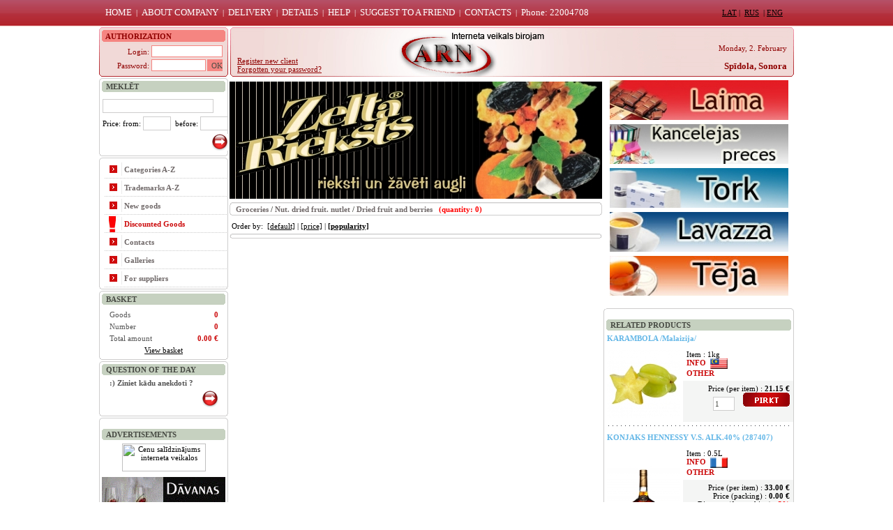

--- FILE ---
content_type: text/html; charset=UTF-8
request_url: http://www.arn.lv/?db=307&lang=en&srt=2
body_size: 50833
content:
<!DOCTYPE HTML PUBLIC "-//W3C//DTD HTML 4.01 Transitional//EN">
<html>
<head>
    <meta http-equiv="Content-Type" content="text/html; charset=utf-8">
    <meta name="keywords" content="Groceries, Nut. dried fruit. nutlet, Dried fruit and berries" />
    <meta name="description" content="Internet store Groceries, Nut. dried fruit. nutlet, Dried fruit and berries" />
    <meta name="robots" content="index,follow" />
    <meta name="Googlebot" Content="index,follow">
    <meta name="revisit-after" content="7 days" />
    <meta name="author" content="Igor Sutugin" />
    <meta name="reply-to" content="igor.sutugin@webstatistika.lv" />
    <meta name="copyright" content="Copyright 2006 ais.lv" />
    <meta name="verify-v1" content="1KYxsJ60KcnHg/nFpj51p/Z97ArJeAiQ+hx5JL1m2N8=" />
    <meta http-equiv="cache-control" content="no-cache">
    <meta http-equiv="pragma" content="no-cache">
    <meta http-equiv="expires" content="mon, 22 jul 2002 11:12:01 gmt">
<title>Groceries, Nut. dried fruit. nutlet, Dried fruit and berries - Internet store</title> 
<script src='https://www.google.com/recaptcha/api.js' async defer></script>  
<script type="text/javascript">
<!-- //

function customHandler(desc,page,line,chr)  {
    _acl = '';
    //arnError = new Image(1, 1);
	//arnError.src = 'http://www.webstatistika.lv/nt/tr3.php?cl='+_acl+'&desc='+ escape(desc) +'&page='+ escape(page) +'&line='+ line +'&cid=74&rnd=' + Math.random();
    return true;
}

//window.onerror = customHandler;
//-->
</script>
<link href="/style/fck.css" rel="stylesheet" type="text/css">
<link rel="stylesheet" media="print" type="text/css" href="/style/print.css" />
<script language="javascript"><!--
function SnyggaTill(number)
        {
        return (number < 10) ? '0' + number : number;
        }

function SnyggaTillManad(number)
        {
       // number = number + 1
        return (number < 10) ? '0' + number : number;
        }

function timeDiff()
                {

                var timeDifferense;
                var serverClock = new Date(2026,2,2,1,10,18);

                var clientClock = new Date();
                var serverSeconds;
                var clientSeconds;

                timeDiff = clientClock.getTime() - serverClock.getTime() - 3000;

                runClock(timeDiff);


                }
        function runClock(timeDiff)
                {

                var now = new Date();
                var newTime;

                newTime = now.getTime() - timeDiff;

                now.setTime(newTime);
                document.getElementById('clockbox').innerHTML = '' + SnyggaTill(now.getHours()) + ':' + SnyggaTill(now.getMinutes()) + ':' + SnyggaTill(now.getSeconds()) + '';


                setTimeout('runClock(timeDiff)',1000);
        }

var _res = new Array();
_res[0] = 'Enter company';
_res[1] = 'Enter legal address';
_res[2] = 'Enter registration number';
_res[3] = 'Enter working time';
_res[4] = 'Enter delivery address';
_res[5] = 'Enter registration date';
_res[6] = 'Enter bank';
_res[7] = 'Enter account number';
_res[8] = 'Enter subaccount number';
_res[9] = 'Enter PO number';
_res[10] = 'Enter contact person';
_res[11] = 'Enter phone number';
_res[12] = 'Enter mobile phone number';
_res[13] = 'Enter fax number';
_res[14] = 'Enter e-mail address';
_res[15] = 'Enter working time';
_res[16] = 'Enter delivery address';
_res[17] = 'Enter accountant's name';
_res[18] = 'Enter accountant's phone number';
_res[19] = 'Enter accountant's mobile phone number';
_res[20] = 'Incorrect e-mail address';
_res[21] = 'Enter at least 3 symbols';
_res[22] = 'Enter e-mail address';
_res[23] = 'Passwords do not match';
_res[24] = 'Enter password (at least 6 symbols)';
_res[25] = '';
_res[26] = '';
_res[27] = '';
_res[28] = '';
_res[29] = 'Accountant';
_res[30] = 'Accountant's phone number';

//-->
</script>
<script type="text/javascript" src="/style/js.js"></script>
<script type="text/javascript" src="/style/webstatistika_help.js"></script>
</head>

<body style="margin:0; padding:0" onload="OnLoadFunctions();">
<center>
<table width="100%" height="39" border="0" cellpadding="0" cellspacing="0" class="noprint">
	<tr class="noprint">
		<td width="50%" height="39" style="background-image: url(images/new_0_01.gif)">
		</td>
		<td width="890" height="39" style="background-image: url(images/new_0_01.gif); color: #FFFFFF; padding: 0 0 3px 0">
		<p style="margin:0;"><img src="images/pixy.gif" width="890" height="1" alt="Dried fruit and berries" border="0"></p>
		&nbsp;&nbsp;<a href="index.php?tp=1361&lang=en" class="topmenunew">HOME</a>&nbsp;&nbsp;|&nbsp;&nbsp;<a href="index.php?id=99&lang=en" class="topmenunew">ABOUT&nbsp;COMPANY</a>&nbsp;&nbsp;|&nbsp;&nbsp;<a href="index.php?id=101&lang=en" class="topmenunew">DELIVERY</a>&nbsp;&nbsp;|&nbsp;&nbsp;<a href="index.php?id=102&lang=en" class="topmenunew">DETAILS</a>&nbsp;&nbsp;|&nbsp;&nbsp;<a href="index.php?id=103&lang=en" class="topmenunew">HELP</a>&nbsp;&nbsp;|&nbsp;&nbsp;<a href="index.php?tp=104&lang=en" class="topmenunew">SUGGEST&nbsp;TO&nbsp;A&nbsp;FRIEND</a>&nbsp;&nbsp;|&nbsp;&nbsp;<a href="index.php?id=1478&lang=en" class="topmenunew">CONTACTS</a>&nbsp;&nbsp;|&nbsp;&nbsp;<a href="index.php?id=1483&lang=en" class="topmenunew">Phone:&nbsp;22004708</a>		</td>
		<td width="100" height="39" style="background-image: url(images/new_0_01.gif); padding: 0 0 3px 0; color:#000000">
		<p style="margin:0;"><img src="images/pixy.gif" width="100" height="1" alt="Dried fruit and berries" border="0"></p>
		<a href="?db=307&lang=lv&srt=2" style="color:#000000">LAT</a>&nbsp;|&nbsp;
              	<a href="?db=307&lang=ru&srt=2" style="color:#000000">RUS</a>
                     	&nbsp;|&nbsp;<a href="?db=307&lang=en&srt=2" style="color:#000000">ENG</a>
       		</td>
		<td width="50%" height="39" style="background-image: url(images/new_0_01.gif)">
		</td>
	</tr>
</table>
<table width="990" border="0" cellpadding="0" cellspacing="0" class="widthhh">
  <td colspan="3" height="71" valigbn="top" class="noprint">
	<table width="996" height="71" border="0" cellpadding="0" cellspacing="0" align="center">
		<tr>
			<td width="185" height="71" style="background-image: url(images/new_0_02.gif)" valign="top"><form name="form3" method="post" action="login.php" style="margin:0">
			    <table width="185" border="0" cellpadding="0" cellspacing="0" align="center">
			         <tr>
			             <td colspan="3" width="185" height="25px" valign="bottom" style="padding: 0 0 6px 0;">&nbsp;&nbsp;&nbsp;<span class="nodes" style="color:#8f0100">AUTHORIZATION</span></td>
			         </tr>
			         <tr>
			             <td align="right" width="75" height="20" style="color:#8f0100">&nbsp;&nbsp;Login:&nbsp;</td>
			             <td colspan="2" width="110"><input name="T1" type="text" class="forma_input" style="height:17px; width: 102px; border-color:#f58581"></td>
			         </tr>
			         <tr>
			             <td height="20" align="right" width="75" style="color:#8f0100">&nbsp;&nbsp;Password:&nbsp;</td>
			             <td height="20" width="80"><input name="T2" type="password" class="forma_input" style="height:17px; width: 78px; border-color:#f58581"></td>
			             <td height="20" width="30"><input name="B13" type="submit" border="0" value="OK" class="forma_input" style="height:17px; width: 22px; background-color:#f58581; border: 0px"></td>
			         </tr>
			    </table>
            </form>			</td>
			<td width="3" height="71">
			</td>
			<td width="808" height="71" style="background-image: url(images/new_0_03.gif)">
			    <table width="808" height="71" border="0" cellpadding="0" cellspacing="0">
			        <tr>
			            <td width="200" align="left" valign="bottom" style="padding: 0 0 5px 10px; color: #8f0100">
			            <a style="font-weight: normal; color:#8f0100" href="index.php?tp=581&lang=en" class="leftmenu"><u>Register new client</u></a><br />			            <a href="?tp=1158" class="leftmenu" style="font-weight: normal; color:#8f0100"><u>Forgotten your password?</u></a>
			            </td>
			            <td width="608" align="right" style="padding: 0 10px 0 0; color:#8f0100">
			            <span style="font-size:15px; font-weight: bold; color:#8f0100" id="clockbox" style="">&nbsp;</span>
			            <br />Monday, 2. February<br /><br />
			            <span style="font-size:13px; color:#8f0100"><b>Spīdola, Sonora</b></span></td>
			        </tr>
			    </table>
			</td>
		</tr>
	</table>
  </td>  <tr height="2" class="noprint">
    <td><img src="/images/white.gif" width="1" height="2"></td>
    <td><img src="/images/white.gif" width="1" height="2"></td>
    <td><img src="/images/white.gif" width="1" height="2"></td>
  </tr>
  <tr>
    <td align="center" valign="top"  width="185" class="noprint">
    <table width="100%"  border="0" cellspacing="0" cellpadding="0">
      <tr>
        <td><img src="/images/a2.gif" width="185" height="4" alt=""></td>
      </tr>
      <tr>
        <td align="center" background="/images/bg_a23.gif">

        <table width="177"  border="0" cellspacing="0" cellpadding="0">
          <tr>
            <td><img src="/images/a4.gif" width="177" height="2" alt=""></td>
          </tr>
          <tr>
            <td background="/images/bg_a45.gif">&nbsp;&nbsp;<span class="nodes">MEKLĒT</span></td>
          </tr>
          <tr>
            <td><img src="/images/a5.gif" width="177" height="2" alt=""></td>
          </tr>
        </table>

                <form name="formPostSearch" method="post" action="searchall.php?lang=en" style="margin:5px 0 5px 0" onsubmit="return _checkSearch()">
                <table  border="0" cellspacing="0" cellpadding="0">
                  <tr>
                    <td align="left" style="padding: 5px 0 0 5px"><input type="text" name="T1" value="" class="forma_input" style="width: 159px"></td>
                  </tr>
                  <tr>
                    <td align="left" style="padding: 5px 0 0 5px">Price: from:&nbsp;<input type="text" name="T2" id="T2" style="width: 40px" class="forma_input"  value="">&nbsp;&nbsp;before:&nbsp;<input type="text" name="T3" style="width: 40px" class="forma_input" value=""></td>
                  </tr>
                  <tr>
                    <td align="right" style="padding: 5px 0 0 5px"><input name="B1" type="image" src="/images/forma_ok_0.gif" width="23" height="24" border="0" alt="Search Internet store for groceries, Dried fruit and berries"></td>
                  </tr>
                </table>
                </form>
          </td>
      </tr>
      <tr>
        <td><img src="/images/a3.gif" width="185" height="3"></td>
      </tr>
    </table><img src="/images/white.gif" width="100%" height="2"><table width="100%"  border="0" cellspacing="0" cellpadding="0">
        <tr>
          <td><img src="/images/a2.gif" width="185" height="4"></td>
        </tr>
        <tr>
          <td align="center" background="/images/bg_a23.gif"><table width="183"  border="0" cellspacing="0" cellpadding="0">
           <tr>
                              <td width="35" height="26" background="/images/bg_menu_0.gif">&nbsp;</td>
                              <td colspan="2" background="/images/bg_menu1.gif"><a href="index.php?tp=94&lang=en" class="leftmenux" id="left_mirgo1">Categories&nbsp;A-Z</a></td>
                              
                          </tr><tr>
                              <td width="35" height="26" background="/images/bg_menu_0.gif">&nbsp;</td>
                              <td colspan="2" background="/images/bg_menu1.gif"><a href="index.php?tp=95&lang=en" class="leftmenux" id="left_mirgo2">Trademarks&nbsp;A-Z</a></td>
                              
                          </tr><tr>
                              <td width="35" height="26" background="/images/bg_menu_0.gif">&nbsp;</td>
                              <td colspan="2" background="/images/bg_menu1.gif"><a href="index.php?tp=96&lang=en" class="leftmenux" id="left_mirgo3">New&nbsp;goods</a></td>
                              
                          </tr><tr>
                              <td width="35" height="26" background="/images/bg_menu_X.gif" align="right"><img src="mfoto/1309.jpg" align="absmiddle" alt="" border="0">&nbsp;&nbsp;</td>
                              <td colspan="2" background="/images/bg_menu1.gif"><a href="index.php?tp=97&lang=en" class="leftmenux" id="left_mirgo4">Discounted&nbsp;Goods</a><script>setColorLeft(1, 'left_mirgo4');</script></td>
                              
                          </tr><tr>
                              <td width="35" height="26" background="/images/bg_menu_0.gif">&nbsp;</td>
                              <td colspan="2" background="/images/bg_menu1.gif"><a href="index.php?id=595&lang=en" class="leftmenux" id="left_mirgo5">Contacts</a></td>
                              
                          </tr><tr>
                              <td width="35" height="26" background="/images/bg_menu_0.gif">&nbsp;</td>
                              <td colspan="2" background="/images/bg_menu1.gif"><a href="index.php?tp=939&lang=en" class="leftmenux" id="left_mirgo6">Galleries</a></td>
                              
                          </tr><tr>
                              <td width="35" height="26" background="/images/bg_menu_0.gif">&nbsp;</td>
                              <td colspan="2" background="/images/bg_menu1.gif"><a href="index.php?tp=979&lang=en" class="leftmenux" id="left_mirgo7">For&nbsp;suppliers</a></td>
                              
                          </tr>          </table></td>
        </tr>
        <tr>
          <td><img src="/images/a3.gif" width="185" height="3"></td>
        </tr>
      </table><p style="margin:0"><img src="/images/white.gif" width="100%" height="2"></p>      <table width="100%"  border="0" cellspacing="0" cellpadding="0">
        <tr>
          <td><img src="/images/a2.gif" width="185" height="4"></td>
        </tr>
        <tr>
          <td align="center" background="/images/bg_a23.gif">
        <table width="177"  border="0" cellspacing="0" cellpadding="0">
              <tr>
                <td><img src="/images/a4.gif" width="177" height="2"></td>
              </tr>
              <tr>
                <td background="/images/bg_a45.gif">&nbsp;&nbsp;<span class="nodes">BASKET</span></td>
              </tr>
              <tr>
                <td><img src="/images/a5.gif" width="177" height="2"></td>
              </tr>
            </table><img src="/images/white.gif" width="80%" height="3">
            <table width="90%"  border="0" cellspacing="5" cellpadding="0">
              <tr>
                <td class="grozs_text">Goods</td>
                <td align="right" class="grozs_text_red">0</td>
              </tr>
              <tr>
                <td class="grozs_text">Number</td>
                <td align="right" class="grozs_text_red">0</td>
              </tr>
              <tr>
                <td class="grozs_text">Total amount</td>
                <td align="right" class="grozs_text_red">0.00 &euro;</td>
              </tr>
              <tr>
                <td colspan="2" align="center"><a href="index.php?tp=588">View basket</a></td>
                </tr>
            </table></td>
        </tr>
        <tr>
          <td><img src="/images/a3.gif" width="185" height="3"></td>
        </tr>
      </table>
      
       
<center>
<img src="/images/white.gif" width="100%" height="2"><table width="100%"  border="0" cellspacing="0" cellpadding="0">
        <tr>
          <td><img src="/images/a2.gif" width="185" height="4"></td>
        </tr>
        <tr>
          <td align="center" background="/images/bg_a23.gif">

        <table width="177"  border="0" cellspacing="0" cellpadding="0">
              <tr>
                <td><img src="/images/a4.gif" width="177" height="2"></td>
              </tr>
              <tr>
                <td background="/images/bg_a45.gif">&nbsp;&nbsp;<span class="nodes">QUESTION OF THE DAY</span></td>
              </tr>
              <tr>
                <td><img src="/images/a5.gif" width="177" height="2"></td>
              </tr>
            </table>
            <table width="90%"  border="0" cellspacing="5" cellpadding="0">
              <tr>
                <td class="grozs_text">

<b>:) Ziniet kādu anekdoti ?</b><br />
<div style="padding: 5px 0 0 0; color: #000000; font-size: 10px" align="right">
<a href="?tp=677&lang=en&tid=13"><img src="/images/forma_ok_0.gif" alt="Answer" border=0></a>
</div>

                 </td>
              </tr>
              <tr>
            </table></td>
        </tr>
        <tr>
          <td><img src="/images/a3.gif" width="185" height="3"></td>
        </tr>
      </table>
</center>
             <img src="/images/white.gif" width="100%" height="2"><table width="100%"  border="0" cellspacing="0" cellpadding="0">
        </td>
        </tr>
        <tr>
          <td><img src="/images/a2.gif" width="185" height="4"></td>
        </tr>
        <tr>
          <td align="center" background="/images/bg_a23.gif">
      ﻿

<table width="177"  border="0" cellspacing="0" cellpadding="0">
              <tr>
                <td><img src="/images/a4.gif" width="177" height="2"></td>
              </tr>
              <tr>
                <td background="/images/bg_a45.gif">&nbsp;&nbsp;<span class="nodes">ADVERTISEMENTS</span></td>
              </tr>
              <tr>
                <td><img src="/images/a5.gif" width="177" height="2"></td>
              </tr>
            </table>
			<div style="text-align: center; width: 177px; padding: 5px 0 5px 0" align="center">
			<a href="http://www.csv.lv" target="_blank" title="Cenu salīdzinājums interneta veikalos">
<img alt="Cenu salīdzinājums interneta veikalos" src="http://www.csv.lv/images/csv_120x40.png" width="120" height="40"></a></div>
                      <div style="padding: 3px 0 3px 0"><a href="http://www.originali.lv" target="_blank"><img src="/newbann/originali.lv baneris.gif" border=0></a></div><div style="padding: 3px 0 3px 0"><a href="http://www.saunapro.lv/" target="_blank"><img src="/newbann/ARN_SaunaPro.jpg" border=0></a></div>

           </td>
        </tr>
        <tr>
          <td><img src="/images/a3.gif" width="185" height="3"></td>
        </tr>
        </table>

    </td>
    <td align="center" valign="top" width="538">

    <div class="noprint"><div style="padding: 5px 0 5px 0"><div><a href="http://arn.lv/?map=302" ><img src="/newbann/zelta_rieksts_ban.jpg" border=0></a></div></div></div><table width="534"  border="0" cellspacing="0" cellpadding="0">
      <tr>
        <td><img src="/images/a6.gif" width="534" height="4"></td>
      </tr>
      <tr>
        <td align="left" valign="middle" background="/images/bg_a67.gif" class="nodes">&nbsp;&nbsp;&nbsp;<b><a href="?tp=94&lang=en"  class="leftmenux">Groceries</a> / <a href="?map=302&lang=en"  class="leftmenux">Nut. dried fruit. nutlet</a> / <a href="javascript:void(0)"  class="leftmenux">Dried fruit and berries</a></b>&nbsp;&nbsp;&nbsp;<span style="color: #FF0000">(quantity: 0)</span></td>
      </tr>
      <tr>
        <td><img src="/images/a7.gif" width="534" height="3"></td>
      </tr>
    </table>
    <div id="filters" align="left" style="padding: 3px 5px 3px 5px"></div>
    <div id="sorting" align="left" style="padding: 3px 5px 3px 5px">Order by:&nbsp;
    <a href="?db=307&lang=en&srt=0">[default]</a>&nbsp;|
    <a href="?db=307&lang=en&srt=1">[price]</a>&nbsp;|
    <a href="?db=307&lang=en&srt=2"><b>[popularity]</b></a>    </div>
    <img src="/images/white.gif" width="100%" height="2"><table width="534"  border="0" cellspacing="0" cellpadding="0">
        <tr>
          <td><img src="/images/a6.gif" width="534" height="4"></td>
        </tr>
        <tr>
          <td align="center" valign="top" background="/images/bg_a67.gif" class="leftmenu">
                          </td>
        </tr>
        <tr>
          <td><img src="/images/a7.gif" width="534" height="3"></td>
        </tr>
      </table>
<div class="noprint"></div>&nbsp;</td>
    <td width="273" align="center" valign="top" class="noprint">                       <div style="padding: 0 0 3px 0">
            <div style="padding: 3px 0 3px 0"><a href="http://www.arn.lv/?tp=586&pid=1" ><img src="/newbann/Laima.jpg" border=0></a></div><div style="padding: 3px 0 3px 0"><a href="http://www.arn.lv/index.php?map=352&lang=lv" ><img src="/newbann/kancele.jpg" border=0></a></div><div style="padding: 3px 0 3px 0"><a href="http://www.arn.lv/?tp=586&pid=74" ><img src="/newbann/Tork.jpg" border=0></a></div><div style="padding: 3px 0 3px 0"><a href="http://www.arn.lv/index.php?tp=586&lang=lv&pid=19" ><img src="/newbann/Lavazza .jpg" border=0></a></div><div style="padding: 3px 0 3px 0"><a href="http://www.arn.lv/?map=29&lang=lv" ><img src="/newbann/Tēj .jpg" border=0></a></div>
        </div>
  ﻿
    <table width="273"  border="0" cellspacing="0" cellpadding="0">
      <tr>
        <td><img src="/images/a8.gif" width="273" height="4"></td>
      </tr>
      <tr>
        <td align="center" background="/images/bg_a89.gif">
          ﻿
  <table width="177"  border="0" cellspacing="0" cellpadding="0">
              <tr>
                <td><img src="/images/a10.gif" width="265" height="2"></td>
              </tr>
              <tr>
                <td background="/images/bg_a45.gif" class="nodes">&nbsp;&nbsp;RELATED PRODUCTS</td>
              </tr>
              <tr>
                <td><img src="/images/a11.gif" width="265" height="2"></td>
              </tr>
            </table>

         <table width="100%"  border="0" cellspacing="0" cellpadding="5">
                <tr>
                  <td class="prod_chap" valign="top">KARAMBOLA /Malaizija/</td>
                  <td align="right" valign="top" class="prod_chap">
                                                                                          </td>
                </tr>
              </table>

              <table width="100%"  border="0" cellspacing="1" cellpadding="0">
                <tr>
                  <td width="112" align="center"><a href="?tp=1485&prodsid=16859&lang=en"><img src="/firmlogo/16859_small.jpg" width="104" alt="KARAMBOLA /Malaizija/" border="0"></a></td>
                  <td align="left" valign="top"><table width="100%" height="100%"  border="0" cellpadding="5" cellspacing="0">
                      <tr>
                        <td height="50%">Item : 1kg                                                                     <br />
                <a href="?tp=1485&prodsid=16859&lang=en" class="grozs_text_red"><b style="color:#CC0C0D" id="xdresm0">INFO</b></a>
                &nbsp;<img align="absmiddle" src="/flags/my.png" alt="Malaizija" border="0">                <br /><a href="?db=300&lang=en" class="grozs_text_red"><b style="color:#CC0C0D">OTHER</b></a>
                                </td>
                      </tr>
                      <tr>
                        <td height="50%" align="right" bgcolor="#F4F5F4">
                                  Price (per item) : <strong>21.15 &euro;</strong>
                                                    <form name="addform" method="post" action="/addto_new.php?dec=ZGI9MzA3Jmxhbmc9ZW4mc3J0PTI=">
                                                            <input name="T1" value="1" type="text" class="forma_input" size="3">
                    <input name="H1" type="hidden" value="16859">
                    <input name="H2" type="hidden" value="21.15">
                    <input name="H3" type="hidden" value="21.15">
                    <input name="H4" type="hidden" value="0.00">
                    <input name="H5" type="hidden" value="0.00">
                    &nbsp;&nbsp;
                    <input name="imageField" type="image" src="/images/b_pirkt_0.gif" onclick="_nstat.__noteClickerMan('int://Ielika grozā no saistitiem//KARAMBOLA /Malaizija/');" width="67" height="20" border="0">
                    </form>
                </td>
                      </tr>
                  </table></td>
                </tr>
              </table>
              <table width="95%"  border="0" cellspacing="0" cellpadding="0">
                <tr>
                  <td height="1" background="/images/stripa.gif"><img src="/images/stripa.gif" width="6" height="10"></td>
                </tr>
              </table>

                      <table width="100%"  border="0" cellspacing="0" cellpadding="5">
                <tr>
                  <td class="prod_chap" valign="top">KONJAKS HENNESSY V.S. ALK.40% (287407)</td>
                  <td align="right" valign="top" class="prod_chap">
                                                                                          </td>
                </tr>
              </table>

              <table width="100%"  border="0" cellspacing="1" cellpadding="0">
                <tr>
                  <td width="112" align="center"><a href="?tp=1485&prodsid=20815&lang=en"><img src="/firmlogo/20815_small.jpg" width="104" alt="KONJAKS HENNESSY V.S. ALK.40% (287407)" border="0"></a></td>
                  <td align="left" valign="top"><table width="100%" height="100%"  border="0" cellpadding="5" cellspacing="0">
                      <tr>
                        <td height="50%">Item : 0.5L                                                                     <br />
                <a href="?tp=1485&prodsid=20815&lang=en" class="grozs_text_red"><b style="color:#CC0C0D" id="xdresm1">INFO</b></a>
                &nbsp;<img align="absmiddle" src="/flags/fr.png" alt="Francija" border="0">                <br /><a href="?db=262&lang=en" class="grozs_text_red"><b style="color:#CC0C0D">OTHER</b></a>
                                </td>
                      </tr>
                      <tr>
                        <td height="50%" align="right" bgcolor="#F4F5F4">
                                  Price (per item) : <strong>33.00 &euro;</strong>
                                                      <br>Price (packing) : <strong>0.00 &euro;</strong>
                  <br>Discount (for packing) : <strong style="color: #FF0000">5%</strong>
                  <br>Buy package, you save : <strong style="color: #FF0000">0.00 &euro;</strong>

                                  <form name="addform" method="post" action="/addto_new.php?dec=ZGI9MzA3Jmxhbmc9ZW4mc3J0PTI=">
                                                                                packings<input name="Tiepak" type="radio" value="iepak">
                    items<input name="Tiepak" type="radio" value="vien" checked>
                                                            <input name="T1" value="1" type="text" class="forma_input" size="3">
                    <input name="H1" type="hidden" value="20815">
                    <input name="H2" type="hidden" value="33.00">
                    <input name="H3" type="hidden" value="33.00">
                    <input name="H4" type="hidden" value="0.00">
                    <input name="H5" type="hidden" value="0.00">
                    &nbsp;&nbsp;
                    <input name="imageField" type="image" src="/images/b_pirkt_0.gif" onclick="_nstat.__noteClickerMan('int://Ielika grozā no saistitiem//KONJAKS HENNESSY V.S. ALK.40% (287407)');" width="67" height="20" border="0">
                    </form>
                </td>
                      </tr>
                  </table></td>
                </tr>
              </table>
              <table width="95%"  border="0" cellspacing="0" cellpadding="0">
                <tr>
                  <td height="1" background="/images/stripa.gif"><img src="/images/stripa.gif" width="6" height="10"></td>
                </tr>
              </table>

                      <table width="100%"  border="0" cellspacing="0" cellpadding="5">
                <tr>
                  <td class="prod_chap" valign="top">PUSSALDAIS ARONIJU VĪNS DURBES VELTES (860700) ALK.12%</td>
                  <td align="right" valign="top" class="prod_chap">
                                                                                          </td>
                </tr>
              </table>

              <table width="100%"  border="0" cellspacing="1" cellpadding="0">
                <tr>
                  <td width="112" align="center"><a href="?tp=1485&prodsid=22633&lang=en"><img src="/firmlogo/22633_small.jpg" width="104" alt="PUSSALDAIS ARONIJU VĪNS DURBES VELTES (860700) ALK.12%" border="0"></a></td>
                  <td align="left" valign="top"><table width="100%" height="100%"  border="0" cellpadding="5" cellspacing="0">
                      <tr>
                        <td height="50%">Item : 0.75L                                                                         <br>With a packing : 6</span>
                                                                     <br />
                <a href="?tp=1485&prodsid=22633&lang=en" class="grozs_text_red"><b style="color:#CC0C0D" id="xdresm2">INFO</b></a>
                &nbsp;<img align="absmiddle" src="/flags/lv.png" alt="Latvija" border="0">                <br /><a href="?db=2032&lang=en" class="grozs_text_red"><b style="color:#CC0C0D">OTHER</b></a>
                                </td>
                      </tr>
                      <tr>
                        <td height="50%" align="right" bgcolor="#F4F5F4">
                                  Price (per item) : <strong>8.35 &euro;</strong>
                                                      <br>Price (packing) : <strong>47.60 &euro;</strong>
                  <br>Discount (for packing) : <strong style="color: #FF0000">5%</strong>
                  <br>Buy package, you save : <strong style="color: #FF0000">2.50 &euro;</strong>

                                  <form name="addform" method="post" action="/addto_new.php?dec=ZGI9MzA3Jmxhbmc9ZW4mc3J0PTI=">
                                                                                packings<input name="Tiepak" type="radio" value="iepak">
                    items<input name="Tiepak" type="radio" value="vien" checked>
                                                            <input name="T1" value="1" type="text" class="forma_input" size="3">
                    <input name="H1" type="hidden" value="22633">
                    <input name="H2" type="hidden" value="8.35">
                    <input name="H3" type="hidden" value="8.35">
                    <input name="H4" type="hidden" value="47.60">
                    <input name="H5" type="hidden" value="47.60">
                    &nbsp;&nbsp;
                    <input name="imageField" type="image" src="/images/b_pirkt_0.gif" onclick="_nstat.__noteClickerMan('int://Ielika grozā no saistitiem//PUSSALDAIS ARONIJU VĪNS DURBES VELTES (860700) ALK.12%');" width="67" height="20" border="0">
                    </form>
                </td>
                      </tr>
                  </table></td>
                </tr>
              </table>
              <table width="95%"  border="0" cellspacing="0" cellpadding="0">
                <tr>
                  <td height="1" background="/images/stripa.gif"><img src="/images/stripa.gif" width="6" height="10"></td>
                </tr>
              </table>

                      <table width="100%"  border="0" cellspacing="0" cellpadding="5">
                <tr>
                  <td class="prod_chap" valign="top">DZIRKSTOŠAIS VĪNS MARTINI PROSECCO D.O.C. (552505) ALK.11.5% J</td>
                  <td align="right" valign="top" class="prod_chap">
                                                                                          </td>
                </tr>
              </table>

              <table width="100%"  border="0" cellspacing="1" cellpadding="0">
                <tr>
                  <td width="112" align="center"><a href="?tp=1485&prodsid=17235&lang=en"><img src="/firmlogo/17235_small.jpg" width="104" alt="DZIRKSTOŠAIS VĪNS MARTINI PROSECCO D.O.C. (552505) ALK.11.5% J" border="0"></a></td>
                  <td align="left" valign="top"><table width="100%" height="100%"  border="0" cellpadding="5" cellspacing="0">
                      <tr>
                        <td height="50%">Item : 0.75L                                                                         <br>With a packing : 6</span>
                                                                     <br />
                <a href="?tp=1485&prodsid=17235&lang=en" class="grozs_text_red"><b style="color:#CC0C0D" id="xdresm3">INFO</b></a>
                &nbsp;<img align="absmiddle" src="/flags/it.png" alt="Itālija" border="0">                <br /><a href="?db=1239&lang=en" class="grozs_text_red"><b style="color:#CC0C0D">OTHER</b></a>
                                </td>
                      </tr>
                      <tr>
                        <td height="50%" align="right" bgcolor="#F4F5F4">
                                  Price (per item) : <strong>12.99 &euro;</strong>
                                                      <br>Price (packing) : <strong>74.04 &euro;</strong>
                  <br>Discount (for packing) : <strong style="color: #FF0000">5%</strong>
                  <br>Buy package, you save : <strong style="color: #FF0000">3.90 &euro;</strong>

                                  <form name="addform" method="post" action="/addto_new.php?dec=ZGI9MzA3Jmxhbmc9ZW4mc3J0PTI=">
                                                                                packings<input name="Tiepak" type="radio" value="iepak">
                    items<input name="Tiepak" type="radio" value="vien" checked>
                                                            <input name="T1" value="1" type="text" class="forma_input" size="3">
                    <input name="H1" type="hidden" value="17235">
                    <input name="H2" type="hidden" value="12.99">
                    <input name="H3" type="hidden" value="12.99">
                    <input name="H4" type="hidden" value="74.04">
                    <input name="H5" type="hidden" value="74.04">
                    &nbsp;&nbsp;
                    <input name="imageField" type="image" src="/images/b_pirkt_0.gif" onclick="_nstat.__noteClickerMan('int://Ielika grozā no saistitiem//DZIRKSTOŠAIS VĪNS MARTINI PROSECCO D.O.C. (552505) ALK.11.5% J');" width="67" height="20" border="0">
                    </form>
                </td>
                      </tr>
                  </table></td>
                </tr>
              </table>
              <table width="95%"  border="0" cellspacing="0" cellpadding="0">
                <tr>
                  <td height="1" background="/images/stripa.gif"><img src="/images/stripa.gif" width="6" height="10"></td>
                </tr>
              </table>

                      <table width="100%"  border="0" cellspacing="0" cellpadding="5">
                <tr>
                  <td class="prod_chap" valign="top">KARSTVĪNS ABAVAS ĀBOLKŪKA (780872) ALK.10%</td>
                  <td align="right" valign="top" class="prod_chap">
                                                                                          </td>
                </tr>
              </table>

              <table width="100%"  border="0" cellspacing="1" cellpadding="0">
                <tr>
                  <td width="112" align="center"><a href="?tp=1485&prodsid=14863&lang=en"><img src="/firmlogo/14863_small.jpg" width="104" alt="KARSTVĪNS ABAVAS ĀBOLKŪKA (780872) ALK.10%" border="0"></a></td>
                  <td align="left" valign="top"><table width="100%" height="100%"  border="0" cellpadding="5" cellspacing="0">
                      <tr>
                        <td height="50%">Item : 0.75L                                                                         <br>With a packing : 5gab</span>
                                                                     <br />
                <a href="?tp=1485&prodsid=14863&lang=en" class="grozs_text_red"><b style="color:#CC0C0D" id="xdresm4">INFO</b></a>
                &nbsp;<img align="absmiddle" src="/flags/lv.png" alt="Latvija" border="0">                <br /><a href="?db=1242&lang=en" class="grozs_text_red"><b style="color:#CC0C0D">OTHER</b></a>
                                </td>
                      </tr>
                      <tr>
                        <td height="50%" align="right" bgcolor="#F4F5F4">
                                  Price (per item) : <strong>7.99 &euro;</strong>
                                                      <br>Price (packing) : <strong>37.95 &euro;</strong>
                  <br>Discount (for packing) : <strong style="color: #FF0000">5%</strong>
                  <br>Buy package, you save : <strong style="color: #FF0000">2.00 &euro;</strong>

                                  <form name="addform" method="post" action="/addto_new.php?dec=ZGI9MzA3Jmxhbmc9ZW4mc3J0PTI=">
                                                                                packings<input name="Tiepak" type="radio" value="iepak">
                    items<input name="Tiepak" type="radio" value="vien" checked>
                                                            <input name="T1" value="1" type="text" class="forma_input" size="3">
                    <input name="H1" type="hidden" value="14863">
                    <input name="H2" type="hidden" value="7.99">
                    <input name="H3" type="hidden" value="7.99">
                    <input name="H4" type="hidden" value="37.95">
                    <input name="H5" type="hidden" value="37.95">
                    &nbsp;&nbsp;
                    <input name="imageField" type="image" src="/images/b_pirkt_0.gif" onclick="_nstat.__noteClickerMan('int://Ielika grozā no saistitiem//KARSTVĪNS ABAVAS ĀBOLKŪKA (780872) ALK.10%');" width="67" height="20" border="0">
                    </form>
                </td>
                      </tr>
                  </table></td>
                </tr>
              </table>
              <table width="95%"  border="0" cellspacing="0" cellpadding="0">
                <tr>
                  <td height="1" background="/images/stripa.gif"><img src="/images/stripa.gif" width="6" height="10"></td>
                </tr>
              </table>

                      <table width="100%"  border="0" cellspacing="0" cellpadding="5">
                <tr>
                  <td class="prod_chap" valign="top">APELSĪNI NAVEL /Nīderlande/ 2 šķ 80/90</td>
                  <td align="right" valign="top" class="prod_chap">
                  <img src="/images/sverams.gif" width="13" height="13" hspace="2" alt="This product is by weight">                                                                        </td>
                </tr>
              </table>

              <table width="100%"  border="0" cellspacing="1" cellpadding="0">
                <tr>
                  <td width="112" align="center"><a href="?tp=1485&prodsid=2263&lang=en"><img src="/firmlogo/2263_small.jpg" width="104" alt="APELSĪNI NAVEL /Nīderlande/ 2 šķ 80/90" border="0"></a></td>
                  <td align="left" valign="top"><table width="100%" height="100%"  border="0" cellpadding="5" cellspacing="0">
                      <tr>
                        <td height="50%">Item : 1kg                                                                         <br>With a packing : 10 kg</span>
                                              <br /><span style="color: #0AA323">This product is by weight</span>                       <br />
                <a href="?tp=1485&prodsid=2263&lang=en" class="grozs_text_red"><b style="color:#CC0C0D" id="xdresm5">INFO</b></a>
                &nbsp;<img align="absmiddle" src="/flags/eg.png" alt="Ēģipte" border="0">                <br /><a href="?db=300&lang=en" class="grozs_text_red"><b style="color:#CC0C0D">OTHER</b></a>
                                </td>
                      </tr>
                      <tr>
                        <td height="50%" align="right" bgcolor="#F4F5F4">
                                  Price (per item) : <strong>2.25 &euro;</strong>
                                                      <br>Price (packing) : <strong>21.38 &euro;</strong>
                  <br>Discount (for packing) : <strong style="color: #FF0000">5%</strong>
                  <br>Buy package, you save : <strong style="color: #FF0000">1.12 &euro;</strong>

                                  <form name="addform" method="post" action="/addto_new.php?dec=ZGI9MzA3Jmxhbmc9ZW4mc3J0PTI=">
                                                                                packings<input name="Tiepak" type="radio" value="iepak">
                    items<input name="Tiepak" type="radio" value="vien" checked>
                                                            <input name="T1" value="1" type="text" class="forma_input" size="3">
                    <input name="H1" type="hidden" value="2263">
                    <input name="H2" type="hidden" value="2.25">
                    <input name="H3" type="hidden" value="2.25">
                    <input name="H4" type="hidden" value="21.38">
                    <input name="H5" type="hidden" value="21.38">
                    &nbsp;&nbsp;
                    <input name="imageField" type="image" src="/images/b_pirkt_0.gif" onclick="_nstat.__noteClickerMan('int://Ielika grozā no saistitiem//APELSĪNI NAVEL /Nīderlande/ 2 šķ 80/90');" width="67" height="20" border="0">
                    </form>
                </td>
                      </tr>
                  </table></td>
                </tr>
              </table>
              <table width="95%"  border="0" cellspacing="0" cellpadding="0">
                <tr>
                  <td height="1" background="/images/stripa.gif"><img src="/images/stripa.gif" width="6" height="10"></td>
                </tr>
              </table>

                      <table width="100%"  border="0" cellspacing="0" cellpadding="5">
                <tr>
                  <td class="prod_chap" valign="top">CITRONI PREMIUM /Argentīna/ 1.šķira</td>
                  <td align="right" valign="top" class="prod_chap">
                  <img src="/images/sverams.gif" width="13" height="13" hspace="2" alt="This product is by weight">                                                                        </td>
                </tr>
              </table>

              <table width="100%"  border="0" cellspacing="1" cellpadding="0">
                <tr>
                  <td width="112" align="center"><a href="?tp=1485&prodsid=2265&lang=en"><img src="/firmlogo/2265_small.jpg" width="104" alt="CITRONI PREMIUM /Argentīna/ 1.šķira" border="0"></a></td>
                  <td align="left" valign="top"><table width="100%" height="100%"  border="0" cellpadding="5" cellspacing="0">
                      <tr>
                        <td height="50%">Item : 1kg                                                                         <br>With a packing : 10 kg</span>
                                              <br /><span style="color: #0AA323">This product is by weight</span>                       <br />
                <a href="?tp=1485&prodsid=2265&lang=en" class="grozs_text_red"><b style="color:#CC0C0D" id="xdresm6">INFO</b></a>
                &nbsp;<img align="absmiddle" src="/flags/ar.png" alt="Argentīna" border="0">                <br /><a href="?db=300&lang=en" class="grozs_text_red"><b style="color:#CC0C0D">OTHER</b></a>
                                </td>
                      </tr>
                      <tr>
                        <td height="50%" align="right" bgcolor="#F4F5F4">
                                  Price (per item) : <strong>3.99 &euro;</strong>
                                                      <br>Price (packing) : <strong>37.91 &euro;</strong>
                  <br>Discount (for packing) : <strong style="color: #FF0000">5%</strong>
                  <br>Buy package, you save : <strong style="color: #FF0000">1.99 &euro;</strong>

                                  <form name="addform" method="post" action="/addto_new.php?dec=ZGI9MzA3Jmxhbmc9ZW4mc3J0PTI=">
                                                                                packings<input name="Tiepak" type="radio" value="iepak">
                    items<input name="Tiepak" type="radio" value="vien" checked>
                                                            <input name="T1" value="1" type="text" class="forma_input" size="3">
                    <input name="H1" type="hidden" value="2265">
                    <input name="H2" type="hidden" value="3.99">
                    <input name="H3" type="hidden" value="3.99">
                    <input name="H4" type="hidden" value="37.91">
                    <input name="H5" type="hidden" value="37.91">
                    &nbsp;&nbsp;
                    <input name="imageField" type="image" src="/images/b_pirkt_0.gif" onclick="_nstat.__noteClickerMan('int://Ielika grozā no saistitiem//CITRONI PREMIUM /Argentīna/ 1.šķira');" width="67" height="20" border="0">
                    </form>
                </td>
                      </tr>
                  </table></td>
                </tr>
              </table>
              <table width="95%"  border="0" cellspacing="0" cellpadding="0">
                <tr>
                  <td height="1" background="/images/stripa.gif"><img src="/images/stripa.gif" width="6" height="10"></td>
                </tr>
              </table>

              

           <table  border="0" cellspacing="0" cellpadding="0">
            <tr>
              <td><img src="/images/a10.gif" width="265" height="2"></td>
            </tr>
            <tr>
              <td background="/images/bg_a45.gif" class="nodes">&nbsp;&nbsp;&nbsp;ADVERTISEMENTS</td>
            </tr>
            <tr>
              <td><img src="/images/a11.gif" width="265" height="2"></td>
            </tr>
          </table>
                    </td>
      </tr>
      <tr>
        <td><img src="/images/a9.gif" width="273" height="3"></td>
      </tr>
    </table>

  </td>
  </tr>

  <tr height="2" class="noprint">
    <td><img src="/images/white.gif" width="1" height="2"></td>
    <td><img src="/images/white.gif" width="1" height="2"></td>
    <td><img src="/images/white.gif" width="1" height="2"></td>
  </tr>
  <tr align="left" valign="top" class="noprint">
    <td height="50" colspan="3"  background="/images/bg_bottom.gif"><table width="100%"  border="0" cellspacing="0" cellpadding="5">
      <tr>
        <td align="left" valign="top"><a style="color: #000000; font-weight: normal" href="index.php?id=108&lang=en" class="topmenu">up</a>&nbsp;|&nbsp;<a style="color: #000000; font-weight: normal" href="index.php?tp=591&lang=en" class="topmenu">to&nbsp;the&nbsp;begining</a>&nbsp;|&nbsp;<a style="color: #000000; font-weight: normal" href="index.php?id=113&lang=en" class="topmenu">links</a>&nbsp;|&nbsp;<a style="color: #000000; font-weight: normal" href="index.php?id=114&lang=en" class="topmenu">contacts</a>&nbsp;|&nbsp;<a style="color: #000000; font-weight: normal" href="index.php?tp=1589&lang=en" class="topmenu">Our&nbsp;friends</a></td>
        <td align="right"></td>
      </tr>
    </table></td>
    </tr>
</table>
<table width="990"  border="0" cellpadding="0" cellspacing="0" class="widthhh">
  <tr class="noprint">
      <td width="990">
      </td>
  </tr>
</table>
</center>
<!-- NOTETREND CODE v1.0 START for http://www.arn.lv -->
<script type="text/javascript">
var _npt = _npt || [];
_npt.push(['clientId', 74]);
_npt.push(['pagename', 'Groceries%2C+Nut.+dried+fruit.+nutlet%2C+Dried+fruit+and+berries']);
_npt.push(['clientlang', 'en']);

_npt.push(['segment', '1']);




(function() {
	var nt = document.createElement('script');
	nt.type = 'text/javascript';
	nt.async = true;
	nt.src = ('https:' == document.location.protocol ? 'https://s' : 'http://www') + '.webstatisti' + 'ka.lv/nt/n' + 's.js';
	var script = document.getElementsByTagName('script')[0];
	script.parentNode.insertBefore(nt, script);
})();
</script>
<noscript>
    <a href="http://www.webstatistika.lv/" target="_blank"><img src="http://www.webstatistika.lv/webstatistics/webstatistics.php?id=74&js=0" alt="web statistics" border="0"></a>
</noscript>
<!-- NOTETREND CODE END -->

 
<script type="text/javascript">
var gaJsHost = (("https:" == document.location.protocol) ? "https://ssl." : "http://www.");
document.write(unescape("%3Cscript src='" + gaJsHost + "google-analytics.com/ga.js' type='text/javascript'%3E%3C/script%3E"));
</script>
<script type="text/javascript">
var pageTracker = _gat._getTracker("UA-400997-6");
pageTracker._initData();
pageTracker._trackPageview();


</script>


</body>
</html>